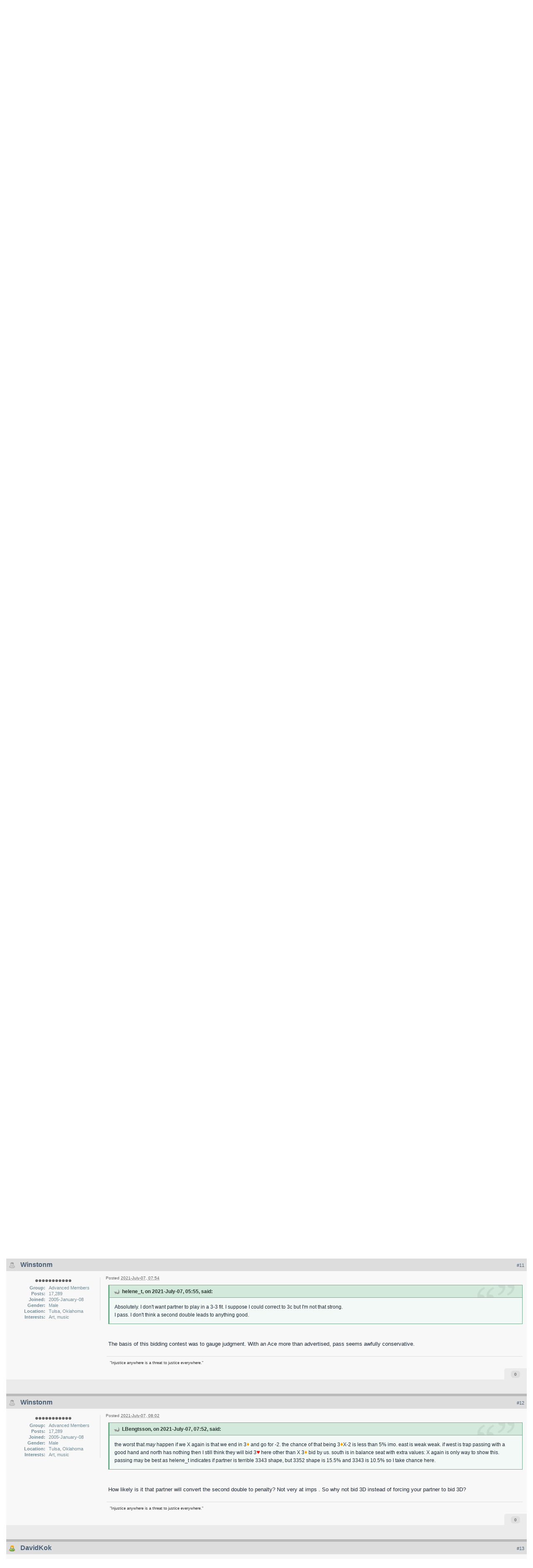

--- FILE ---
content_type: text/css
request_url: https://www.bridgebase.com/css/bbo_public.css
body_size: 114
content:
#bbo_p_profile_userpic {
    vertical-align: middle;
    height: auto;
}
#bbo_p_profile_countrypic {
    vertical-align: middle;
    height: 100%;
}
#bbo_p_profile_awardpic {
    vertical-align: top;
    height: 65%;
}



--- FILE ---
content_type: application/javascript; charset=utf-8
request_url: https://www.bridgebase.com/js/bbo_public.js
body_size: 5223
content:
function bbo_profile(e,username,helper) {
    
    if (!username) return;

    username = bbo_trim_string(username);

    if ( username.substr(0,4).toLowerCase() != 'bbo:' )  return;   // only supports BBO usernames at the moment
    if ( username.length > "bbo:".length + 10) return;  // and thus max of 10 
    
    username = username.slice(4);

    if ( username.toLowerCase() == 'robot') return;
    if ( username.toLowerCase() == 'gib') return;
    if ( username.toLowerCase() == 'roboter') return;
    if ( username.toLowerCase() == 'north') return;
    if ( username.toLowerCase() == 'south') return;
    if ( username.toLowerCase() == 'east') return;
    if ( username.toLowerCase() == 'west') return;
    if ( username.charAt(0) == '~') return;

    var url="https://webutil.bridgebase.com/v2/p_show_profile.php?u="+encodeURIComponent(username);

    var divid = "bbo_p_div_profile";
    var hash_divid = "#" + divid;

    var width = 325;
    var height = 200;
    var xpos = 0; 
    var ypos = 0 ;
    var title = username;

    if ( $(hash_divid).length == 0 ) {
        $('body').append('<div id="'+divid+'" style="" ></div>');
        $(hash_divid).css({ overflow:"hidden" ,  margin:"0"  ,  border:"0" ,  padding:"0" , "background-color":"#E1E1BA" });
    }
    if (e) {
        if ( e.toElement && false) {
            xpos = e.toElement.offsetLeft + e.toElement.offsetWidth/3;
            ypos=e.toElement.offsetTop + e.toElement.offsetHeight;
        } else {
            xpos = e.clientX + 3 ;
            ypos = e.clientY + 3;
        }

    }
    bbo_public_popup(hash_divid,url, width, height, xpos, ypos, title);
    
}

function mouseX(evt) {
    if (evt.pageX) return evt.pageX;
    else if (evt.clientX)
        return evt.clientX + (document.documentElement.scrollLeft ?
                              document.documentElement.scrollLeft :
                              document.body.scrollLeft);
    else return null;
}
function mouseY(evt) {
    if (evt.pageY) return evt.pageY;
    else if (evt.clientY)
        return evt.clientY + (document.documentElement.scrollTop ?
                              document.documentElement.scrollTop :
                              document.body.scrollTop);
    else return null;
}

function bbo_public_popup(hash_divid,url, bboWidth, bboHeight, xpos, ypos, title) {
    if (!url) return;
    if (!hash_divid) return;
    if (  $(hash_divid).length == 0 ) return;

    if (typeof(bboHeight) == "undefined" || bboHeight <= 0) bboHeight = Math.floor(clientheight(400) * .66);
    if (typeof(bboWidth) == "undefined" || bboWidth <= 0)  bboWidth = Math.floor(bboHeight * 1.25);

    if (bboHeight >= clientheight(400) * .8) bboHeight = clientheight(400) * .8;
    if (bboWidth >= clientwidth(400) * .8) bboWidth = clientwidth(400) * .8;

    //if (!title) title = "Bridge Base Online";

    enable_titlebar_link = false;

    var __overlay_fix_start = function () {
        var overlay = $(this).find('.hidden-dialog-overlay');
        if (!overlay.length) {
            overlay = $('<div class="hidden-dialog-overlay" style="position:absolute;top:0;left:0;right:0;bottom:0;z-order:100000;overflow:hidden"></div>');
            overlay.appendTo(this);
        }
        else
            overlay.show();
    };
    var __overlay_fix_stop = function () {
        $(this).find('.hidden-dialog-overlay').hide();
    };

    var options = {
        modal: false,
        height: bboHeight,
        width: bboWidth,
        title: title,
        resizable:true,
        xposition: {my: "center", at: "center", of: $("body")},
        position: [xpos,ypos],
        resizeStart: __overlay_fix_start,
        dragStart: __overlay_fix_start,
        resizeStop: __overlay_fix_stop,
        dragStop: __overlay_fix_stop
    };

    $(hash_divid).load(url,function() { 
        $(hash_divid).dialog(options); 
        $(".ui-dialog").css("padding","0");
        $(".ui-dialog-title").css("font-family","Arial");  
        $(".ui-widget").css({"font-size": +13+"px"});
        $(".ui-widget-header").css({"background": "none"});
        $(".ui-widget-header").css({"background-color": "#E1E1BA"});            
    }) ;

}

function bbo_trim_string (str) {
    return str.replace(/^\s\s*/, '').replace(/\s\s*$/, '');
}

function clientwidth(defaultw) {
    var ans;

    if (window.innerWidth) {
        ans = window.innerWidth;
    }
    else if (document.documentElement && document.documentElement.clientWidth) {
        ans = document.documentElement.clientWidth;
    }
    else if (document.body && document.body.clientWidth) {
        ans = document.body.clientWidth;
    }
    else if (document.all && document.body.offsetWidth) {
        ans = document.body.offsetWidth;
    }
    else {
        ans = defaultw;
    }

    return ans;

}
function clientheight(defaulth) {
    var ans;

    if (window.innerHeight) {
        ans = window.innerHeight;
    }
    else if (document.documentElement && document.documentElement.clientHeight) {
        ans = document.documentElement.clientHeight;
    }
    else if (document.body && document.body.clientHeight) {
        ans = document.body.clientHeight;
    }
    else if (document.all && document.body.offsetHeight) {
        ans = document.body.offsetHeight;
    }
    else {
        ans = defaulth;
    }

    return ans;

}
